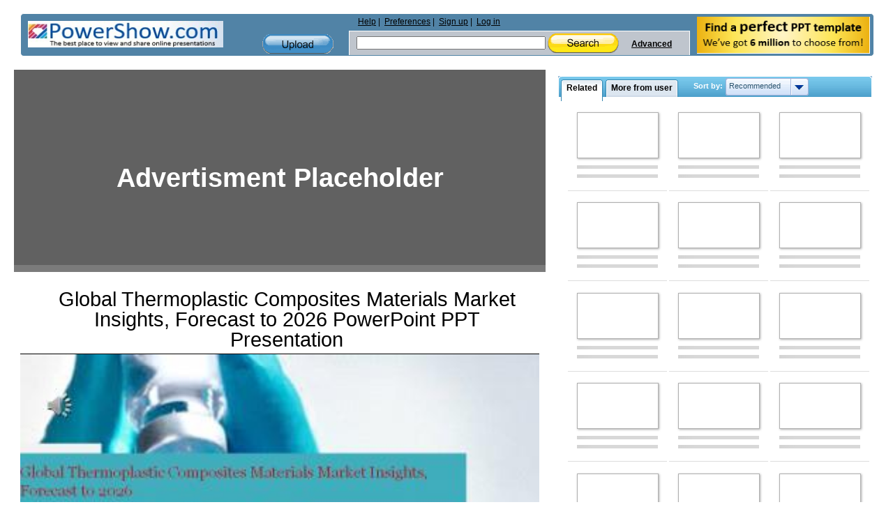

--- FILE ---
content_type: text/html; charset=utf-8
request_url: https://www.google.com/recaptcha/api2/aframe
body_size: 266
content:
<!DOCTYPE HTML><html><head><meta http-equiv="content-type" content="text/html; charset=UTF-8"></head><body><script nonce="vPJdTMelVUEgsBysCSeLgA">/** Anti-fraud and anti-abuse applications only. See google.com/recaptcha */ try{var clients={'sodar':'https://pagead2.googlesyndication.com/pagead/sodar?'};window.addEventListener("message",function(a){try{if(a.source===window.parent){var b=JSON.parse(a.data);var c=clients[b['id']];if(c){var d=document.createElement('img');d.src=c+b['params']+'&rc='+(localStorage.getItem("rc::a")?sessionStorage.getItem("rc::b"):"");window.document.body.appendChild(d);sessionStorage.setItem("rc::e",parseInt(sessionStorage.getItem("rc::e")||0)+1);localStorage.setItem("rc::h",'1769662340601');}}}catch(b){}});window.parent.postMessage("_grecaptcha_ready", "*");}catch(b){}</script></body></html>